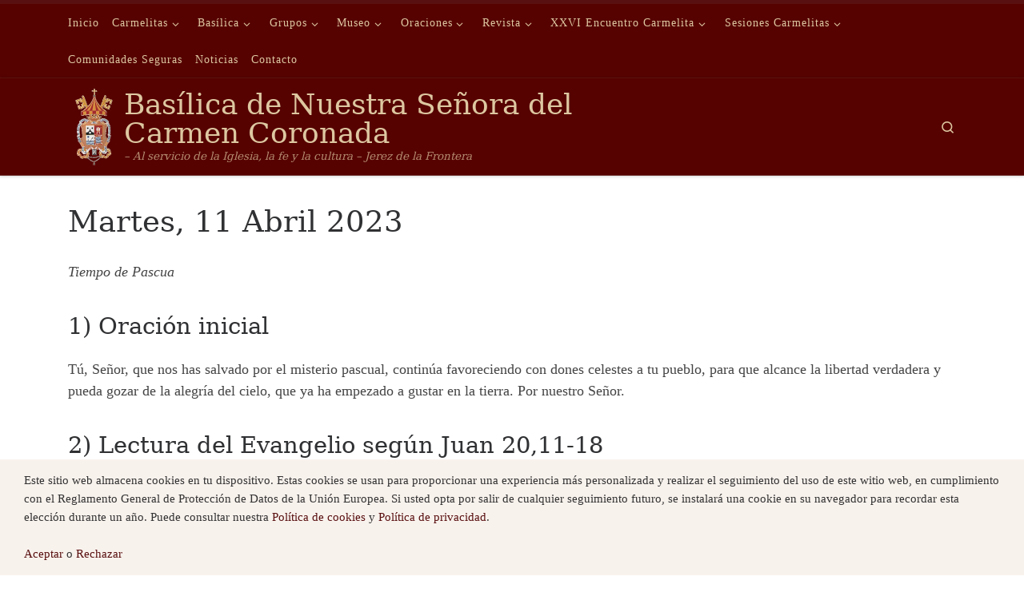

--- FILE ---
content_type: text/html; charset=UTF-8
request_url: https://basilicadelcarmen.com/martes-11-abril-2023/
body_size: 16522
content:
<!DOCTYPE html>
<!--[if IE 7]>
<html class="ie ie7" lang="es">
<![endif]-->
<!--[if IE 8]>
<html class="ie ie8" lang="es">
<![endif]-->
<!--[if !(IE 7) | !(IE 8)  ]><!-->
<html lang="es" class="no-js">
<!--<![endif]-->
<head>
<meta charset="UTF-8" />
<meta http-equiv="X-UA-Compatible" content="IE=EDGE" />
<meta name="viewport" content="width=device-width, initial-scale=1.0" />
<link rel="profile"  href="https://gmpg.org/xfn/11" />
<link rel="pingback" href="https://basilicadelcarmen.com/xmlrpc.php" />
<script>(function(html){html.className = html.className.replace(/\bno-js\b/,'js')})(document.documentElement);</script>
<title>Martes, 11 Abril 2023 &#8211; Basílica de Nuestra Señora del Carmen Coronada</title>
<meta name='robots' content='max-image-preview:large' />
<link rel="alternate" type="application/rss+xml" title="Basílica de Nuestra Señora del Carmen Coronada &raquo; Feed" href="https://basilicadelcarmen.com/feed/" />
<link rel="alternate" type="application/rss+xml" title="Basílica de Nuestra Señora del Carmen Coronada &raquo; Feed de los comentarios" href="https://basilicadelcarmen.com/comments/feed/" />
<link rel="alternate" title="oEmbed (JSON)" type="application/json+oembed" href="https://basilicadelcarmen.com/wp-json/oembed/1.0/embed?url=https%3A%2F%2Fbasilicadelcarmen.com%2Fmartes-11-abril-2023%2F" />
<link rel="alternate" title="oEmbed (XML)" type="text/xml+oembed" href="https://basilicadelcarmen.com/wp-json/oembed/1.0/embed?url=https%3A%2F%2Fbasilicadelcarmen.com%2Fmartes-11-abril-2023%2F&#038;format=xml" />
<style id='wp-img-auto-sizes-contain-inline-css'>
img:is([sizes=auto i],[sizes^="auto," i]){contain-intrinsic-size:3000px 1500px}
/*# sourceURL=wp-img-auto-sizes-contain-inline-css */
</style>
<style id='wp-emoji-styles-inline-css'>
img.wp-smiley, img.emoji {
display: inline !important;
border: none !important;
box-shadow: none !important;
height: 1em !important;
width: 1em !important;
margin: 0 0.07em !important;
vertical-align: -0.1em !important;
background: none !important;
padding: 0 !important;
}
/*# sourceURL=wp-emoji-styles-inline-css */
</style>
<style id='wp-block-library-inline-css'>
:root{--wp-block-synced-color:#7a00df;--wp-block-synced-color--rgb:122,0,223;--wp-bound-block-color:var(--wp-block-synced-color);--wp-editor-canvas-background:#ddd;--wp-admin-theme-color:#007cba;--wp-admin-theme-color--rgb:0,124,186;--wp-admin-theme-color-darker-10:#006ba1;--wp-admin-theme-color-darker-10--rgb:0,107,160.5;--wp-admin-theme-color-darker-20:#005a87;--wp-admin-theme-color-darker-20--rgb:0,90,135;--wp-admin-border-width-focus:2px}@media (min-resolution:192dpi){:root{--wp-admin-border-width-focus:1.5px}}.wp-element-button{cursor:pointer}:root .has-very-light-gray-background-color{background-color:#eee}:root .has-very-dark-gray-background-color{background-color:#313131}:root .has-very-light-gray-color{color:#eee}:root .has-very-dark-gray-color{color:#313131}:root .has-vivid-green-cyan-to-vivid-cyan-blue-gradient-background{background:linear-gradient(135deg,#00d084,#0693e3)}:root .has-purple-crush-gradient-background{background:linear-gradient(135deg,#34e2e4,#4721fb 50%,#ab1dfe)}:root .has-hazy-dawn-gradient-background{background:linear-gradient(135deg,#faaca8,#dad0ec)}:root .has-subdued-olive-gradient-background{background:linear-gradient(135deg,#fafae1,#67a671)}:root .has-atomic-cream-gradient-background{background:linear-gradient(135deg,#fdd79a,#004a59)}:root .has-nightshade-gradient-background{background:linear-gradient(135deg,#330968,#31cdcf)}:root .has-midnight-gradient-background{background:linear-gradient(135deg,#020381,#2874fc)}:root{--wp--preset--font-size--normal:16px;--wp--preset--font-size--huge:42px}.has-regular-font-size{font-size:1em}.has-larger-font-size{font-size:2.625em}.has-normal-font-size{font-size:var(--wp--preset--font-size--normal)}.has-huge-font-size{font-size:var(--wp--preset--font-size--huge)}.has-text-align-center{text-align:center}.has-text-align-left{text-align:left}.has-text-align-right{text-align:right}.has-fit-text{white-space:nowrap!important}#end-resizable-editor-section{display:none}.aligncenter{clear:both}.items-justified-left{justify-content:flex-start}.items-justified-center{justify-content:center}.items-justified-right{justify-content:flex-end}.items-justified-space-between{justify-content:space-between}.screen-reader-text{border:0;clip-path:inset(50%);height:1px;margin:-1px;overflow:hidden;padding:0;position:absolute;width:1px;word-wrap:normal!important}.screen-reader-text:focus{background-color:#ddd;clip-path:none;color:#444;display:block;font-size:1em;height:auto;left:5px;line-height:normal;padding:15px 23px 14px;text-decoration:none;top:5px;width:auto;z-index:100000}html :where(.has-border-color){border-style:solid}html :where([style*=border-top-color]){border-top-style:solid}html :where([style*=border-right-color]){border-right-style:solid}html :where([style*=border-bottom-color]){border-bottom-style:solid}html :where([style*=border-left-color]){border-left-style:solid}html :where([style*=border-width]){border-style:solid}html :where([style*=border-top-width]){border-top-style:solid}html :where([style*=border-right-width]){border-right-style:solid}html :where([style*=border-bottom-width]){border-bottom-style:solid}html :where([style*=border-left-width]){border-left-style:solid}html :where(img[class*=wp-image-]){height:auto;max-width:100%}:where(figure){margin:0 0 1em}html :where(.is-position-sticky){--wp-admin--admin-bar--position-offset:var(--wp-admin--admin-bar--height,0px)}@media screen and (max-width:600px){html :where(.is-position-sticky){--wp-admin--admin-bar--position-offset:0px}}
/*# sourceURL=wp-block-library-inline-css */
</style><style id='global-styles-inline-css'>
:root{--wp--preset--aspect-ratio--square: 1;--wp--preset--aspect-ratio--4-3: 4/3;--wp--preset--aspect-ratio--3-4: 3/4;--wp--preset--aspect-ratio--3-2: 3/2;--wp--preset--aspect-ratio--2-3: 2/3;--wp--preset--aspect-ratio--16-9: 16/9;--wp--preset--aspect-ratio--9-16: 9/16;--wp--preset--color--black: #000000;--wp--preset--color--cyan-bluish-gray: #abb8c3;--wp--preset--color--white: #ffffff;--wp--preset--color--pale-pink: #f78da7;--wp--preset--color--vivid-red: #cf2e2e;--wp--preset--color--luminous-vivid-orange: #ff6900;--wp--preset--color--luminous-vivid-amber: #fcb900;--wp--preset--color--light-green-cyan: #7bdcb5;--wp--preset--color--vivid-green-cyan: #00d084;--wp--preset--color--pale-cyan-blue: #8ed1fc;--wp--preset--color--vivid-cyan-blue: #0693e3;--wp--preset--color--vivid-purple: #9b51e0;--wp--preset--gradient--vivid-cyan-blue-to-vivid-purple: linear-gradient(135deg,rgb(6,147,227) 0%,rgb(155,81,224) 100%);--wp--preset--gradient--light-green-cyan-to-vivid-green-cyan: linear-gradient(135deg,rgb(122,220,180) 0%,rgb(0,208,130) 100%);--wp--preset--gradient--luminous-vivid-amber-to-luminous-vivid-orange: linear-gradient(135deg,rgb(252,185,0) 0%,rgb(255,105,0) 100%);--wp--preset--gradient--luminous-vivid-orange-to-vivid-red: linear-gradient(135deg,rgb(255,105,0) 0%,rgb(207,46,46) 100%);--wp--preset--gradient--very-light-gray-to-cyan-bluish-gray: linear-gradient(135deg,rgb(238,238,238) 0%,rgb(169,184,195) 100%);--wp--preset--gradient--cool-to-warm-spectrum: linear-gradient(135deg,rgb(74,234,220) 0%,rgb(151,120,209) 20%,rgb(207,42,186) 40%,rgb(238,44,130) 60%,rgb(251,105,98) 80%,rgb(254,248,76) 100%);--wp--preset--gradient--blush-light-purple: linear-gradient(135deg,rgb(255,206,236) 0%,rgb(152,150,240) 100%);--wp--preset--gradient--blush-bordeaux: linear-gradient(135deg,rgb(254,205,165) 0%,rgb(254,45,45) 50%,rgb(107,0,62) 100%);--wp--preset--gradient--luminous-dusk: linear-gradient(135deg,rgb(255,203,112) 0%,rgb(199,81,192) 50%,rgb(65,88,208) 100%);--wp--preset--gradient--pale-ocean: linear-gradient(135deg,rgb(255,245,203) 0%,rgb(182,227,212) 50%,rgb(51,167,181) 100%);--wp--preset--gradient--electric-grass: linear-gradient(135deg,rgb(202,248,128) 0%,rgb(113,206,126) 100%);--wp--preset--gradient--midnight: linear-gradient(135deg,rgb(2,3,129) 0%,rgb(40,116,252) 100%);--wp--preset--font-size--small: 13px;--wp--preset--font-size--medium: 20px;--wp--preset--font-size--large: 36px;--wp--preset--font-size--x-large: 42px;--wp--preset--spacing--20: 0.44rem;--wp--preset--spacing--30: 0.67rem;--wp--preset--spacing--40: 1rem;--wp--preset--spacing--50: 1.5rem;--wp--preset--spacing--60: 2.25rem;--wp--preset--spacing--70: 3.38rem;--wp--preset--spacing--80: 5.06rem;--wp--preset--shadow--natural: 6px 6px 9px rgba(0, 0, 0, 0.2);--wp--preset--shadow--deep: 12px 12px 50px rgba(0, 0, 0, 0.4);--wp--preset--shadow--sharp: 6px 6px 0px rgba(0, 0, 0, 0.2);--wp--preset--shadow--outlined: 6px 6px 0px -3px rgb(255, 255, 255), 6px 6px rgb(0, 0, 0);--wp--preset--shadow--crisp: 6px 6px 0px rgb(0, 0, 0);}:where(.is-layout-flex){gap: 0.5em;}:where(.is-layout-grid){gap: 0.5em;}body .is-layout-flex{display: flex;}.is-layout-flex{flex-wrap: wrap;align-items: center;}.is-layout-flex > :is(*, div){margin: 0;}body .is-layout-grid{display: grid;}.is-layout-grid > :is(*, div){margin: 0;}:where(.wp-block-columns.is-layout-flex){gap: 2em;}:where(.wp-block-columns.is-layout-grid){gap: 2em;}:where(.wp-block-post-template.is-layout-flex){gap: 1.25em;}:where(.wp-block-post-template.is-layout-grid){gap: 1.25em;}.has-black-color{color: var(--wp--preset--color--black) !important;}.has-cyan-bluish-gray-color{color: var(--wp--preset--color--cyan-bluish-gray) !important;}.has-white-color{color: var(--wp--preset--color--white) !important;}.has-pale-pink-color{color: var(--wp--preset--color--pale-pink) !important;}.has-vivid-red-color{color: var(--wp--preset--color--vivid-red) !important;}.has-luminous-vivid-orange-color{color: var(--wp--preset--color--luminous-vivid-orange) !important;}.has-luminous-vivid-amber-color{color: var(--wp--preset--color--luminous-vivid-amber) !important;}.has-light-green-cyan-color{color: var(--wp--preset--color--light-green-cyan) !important;}.has-vivid-green-cyan-color{color: var(--wp--preset--color--vivid-green-cyan) !important;}.has-pale-cyan-blue-color{color: var(--wp--preset--color--pale-cyan-blue) !important;}.has-vivid-cyan-blue-color{color: var(--wp--preset--color--vivid-cyan-blue) !important;}.has-vivid-purple-color{color: var(--wp--preset--color--vivid-purple) !important;}.has-black-background-color{background-color: var(--wp--preset--color--black) !important;}.has-cyan-bluish-gray-background-color{background-color: var(--wp--preset--color--cyan-bluish-gray) !important;}.has-white-background-color{background-color: var(--wp--preset--color--white) !important;}.has-pale-pink-background-color{background-color: var(--wp--preset--color--pale-pink) !important;}.has-vivid-red-background-color{background-color: var(--wp--preset--color--vivid-red) !important;}.has-luminous-vivid-orange-background-color{background-color: var(--wp--preset--color--luminous-vivid-orange) !important;}.has-luminous-vivid-amber-background-color{background-color: var(--wp--preset--color--luminous-vivid-amber) !important;}.has-light-green-cyan-background-color{background-color: var(--wp--preset--color--light-green-cyan) !important;}.has-vivid-green-cyan-background-color{background-color: var(--wp--preset--color--vivid-green-cyan) !important;}.has-pale-cyan-blue-background-color{background-color: var(--wp--preset--color--pale-cyan-blue) !important;}.has-vivid-cyan-blue-background-color{background-color: var(--wp--preset--color--vivid-cyan-blue) !important;}.has-vivid-purple-background-color{background-color: var(--wp--preset--color--vivid-purple) !important;}.has-black-border-color{border-color: var(--wp--preset--color--black) !important;}.has-cyan-bluish-gray-border-color{border-color: var(--wp--preset--color--cyan-bluish-gray) !important;}.has-white-border-color{border-color: var(--wp--preset--color--white) !important;}.has-pale-pink-border-color{border-color: var(--wp--preset--color--pale-pink) !important;}.has-vivid-red-border-color{border-color: var(--wp--preset--color--vivid-red) !important;}.has-luminous-vivid-orange-border-color{border-color: var(--wp--preset--color--luminous-vivid-orange) !important;}.has-luminous-vivid-amber-border-color{border-color: var(--wp--preset--color--luminous-vivid-amber) !important;}.has-light-green-cyan-border-color{border-color: var(--wp--preset--color--light-green-cyan) !important;}.has-vivid-green-cyan-border-color{border-color: var(--wp--preset--color--vivid-green-cyan) !important;}.has-pale-cyan-blue-border-color{border-color: var(--wp--preset--color--pale-cyan-blue) !important;}.has-vivid-cyan-blue-border-color{border-color: var(--wp--preset--color--vivid-cyan-blue) !important;}.has-vivid-purple-border-color{border-color: var(--wp--preset--color--vivid-purple) !important;}.has-vivid-cyan-blue-to-vivid-purple-gradient-background{background: var(--wp--preset--gradient--vivid-cyan-blue-to-vivid-purple) !important;}.has-light-green-cyan-to-vivid-green-cyan-gradient-background{background: var(--wp--preset--gradient--light-green-cyan-to-vivid-green-cyan) !important;}.has-luminous-vivid-amber-to-luminous-vivid-orange-gradient-background{background: var(--wp--preset--gradient--luminous-vivid-amber-to-luminous-vivid-orange) !important;}.has-luminous-vivid-orange-to-vivid-red-gradient-background{background: var(--wp--preset--gradient--luminous-vivid-orange-to-vivid-red) !important;}.has-very-light-gray-to-cyan-bluish-gray-gradient-background{background: var(--wp--preset--gradient--very-light-gray-to-cyan-bluish-gray) !important;}.has-cool-to-warm-spectrum-gradient-background{background: var(--wp--preset--gradient--cool-to-warm-spectrum) !important;}.has-blush-light-purple-gradient-background{background: var(--wp--preset--gradient--blush-light-purple) !important;}.has-blush-bordeaux-gradient-background{background: var(--wp--preset--gradient--blush-bordeaux) !important;}.has-luminous-dusk-gradient-background{background: var(--wp--preset--gradient--luminous-dusk) !important;}.has-pale-ocean-gradient-background{background: var(--wp--preset--gradient--pale-ocean) !important;}.has-electric-grass-gradient-background{background: var(--wp--preset--gradient--electric-grass) !important;}.has-midnight-gradient-background{background: var(--wp--preset--gradient--midnight) !important;}.has-small-font-size{font-size: var(--wp--preset--font-size--small) !important;}.has-medium-font-size{font-size: var(--wp--preset--font-size--medium) !important;}.has-large-font-size{font-size: var(--wp--preset--font-size--large) !important;}.has-x-large-font-size{font-size: var(--wp--preset--font-size--x-large) !important;}
/*# sourceURL=global-styles-inline-css */
</style>
<style id='classic-theme-styles-inline-css'>
/*! This file is auto-generated */
.wp-block-button__link{color:#fff;background-color:#32373c;border-radius:9999px;box-shadow:none;text-decoration:none;padding:calc(.667em + 2px) calc(1.333em + 2px);font-size:1.125em}.wp-block-file__button{background:#32373c;color:#fff;text-decoration:none}
/*# sourceURL=/wp-includes/css/classic-themes.min.css */
</style>
<link rel='stylesheet' id='customizr-main-css' href='https://basilicadelcarmen.com/wp-content/themes/customizr/assets/front/css/style.min.css?ver=4.4.24' media='all' />
<style id='customizr-main-inline-css'>
::-moz-selection{background-color:#591010}::selection{background-color:#591010}a,.btn-skin:active,.btn-skin:focus,.btn-skin:hover,.btn-skin.inverted,.grid-container__classic .post-type__icon,.post-type__icon:hover .icn-format,.grid-container__classic .post-type__icon:hover .icn-format,[class*='grid-container__'] .entry-title a.czr-title:hover,input[type=checkbox]:checked::before{color:#591010}.czr-css-loader > div ,.btn-skin,.btn-skin:active,.btn-skin:focus,.btn-skin:hover,.btn-skin-h-dark,.btn-skin-h-dark.inverted:active,.btn-skin-h-dark.inverted:focus,.btn-skin-h-dark.inverted:hover{border-color:#591010}.tc-header.border-top{border-top-color:#591010}[class*='grid-container__'] .entry-title a:hover::after,.grid-container__classic .post-type__icon,.btn-skin,.btn-skin.inverted:active,.btn-skin.inverted:focus,.btn-skin.inverted:hover,.btn-skin-h-dark,.btn-skin-h-dark.inverted:active,.btn-skin-h-dark.inverted:focus,.btn-skin-h-dark.inverted:hover,.sidebar .widget-title::after,input[type=radio]:checked::before{background-color:#591010}.btn-skin-light:active,.btn-skin-light:focus,.btn-skin-light:hover,.btn-skin-light.inverted{color:#9a1c1c}input:not([type='submit']):not([type='button']):not([type='number']):not([type='checkbox']):not([type='radio']):focus,textarea:focus,.btn-skin-light,.btn-skin-light.inverted,.btn-skin-light:active,.btn-skin-light:focus,.btn-skin-light:hover,.btn-skin-light.inverted:active,.btn-skin-light.inverted:focus,.btn-skin-light.inverted:hover{border-color:#9a1c1c}.btn-skin-light,.btn-skin-light.inverted:active,.btn-skin-light.inverted:focus,.btn-skin-light.inverted:hover{background-color:#9a1c1c}.btn-skin-lightest:active,.btn-skin-lightest:focus,.btn-skin-lightest:hover,.btn-skin-lightest.inverted{color:#af2020}.btn-skin-lightest,.btn-skin-lightest.inverted,.btn-skin-lightest:active,.btn-skin-lightest:focus,.btn-skin-lightest:hover,.btn-skin-lightest.inverted:active,.btn-skin-lightest.inverted:focus,.btn-skin-lightest.inverted:hover{border-color:#af2020}.btn-skin-lightest,.btn-skin-lightest.inverted:active,.btn-skin-lightest.inverted:focus,.btn-skin-lightest.inverted:hover{background-color:#af2020}.pagination,a:hover,a:focus,a:active,.btn-skin-dark:active,.btn-skin-dark:focus,.btn-skin-dark:hover,.btn-skin-dark.inverted,.btn-skin-dark-oh:active,.btn-skin-dark-oh:focus,.btn-skin-dark-oh:hover,.post-info a:not(.btn):hover,.grid-container__classic .post-type__icon .icn-format,[class*='grid-container__'] .hover .entry-title a,.widget-area a:not(.btn):hover,a.czr-format-link:hover,.format-link.hover a.czr-format-link,button[type=submit]:hover,button[type=submit]:active,button[type=submit]:focus,input[type=submit]:hover,input[type=submit]:active,input[type=submit]:focus,.tabs .nav-link:hover,.tabs .nav-link.active,.tabs .nav-link.active:hover,.tabs .nav-link.active:focus{color:#250707}.grid-container__classic.tc-grid-border .grid__item,.btn-skin-dark,.btn-skin-dark.inverted,button[type=submit],input[type=submit],.btn-skin-dark:active,.btn-skin-dark:focus,.btn-skin-dark:hover,.btn-skin-dark.inverted:active,.btn-skin-dark.inverted:focus,.btn-skin-dark.inverted:hover,.btn-skin-h-dark:active,.btn-skin-h-dark:focus,.btn-skin-h-dark:hover,.btn-skin-h-dark.inverted,.btn-skin-h-dark.inverted,.btn-skin-h-dark.inverted,.btn-skin-dark-oh:active,.btn-skin-dark-oh:focus,.btn-skin-dark-oh:hover,.btn-skin-dark-oh.inverted:active,.btn-skin-dark-oh.inverted:focus,.btn-skin-dark-oh.inverted:hover,button[type=submit]:hover,button[type=submit]:active,button[type=submit]:focus,input[type=submit]:hover,input[type=submit]:active,input[type=submit]:focus{border-color:#250707}.btn-skin-dark,.btn-skin-dark.inverted:active,.btn-skin-dark.inverted:focus,.btn-skin-dark.inverted:hover,.btn-skin-h-dark:active,.btn-skin-h-dark:focus,.btn-skin-h-dark:hover,.btn-skin-h-dark.inverted,.btn-skin-h-dark.inverted,.btn-skin-h-dark.inverted,.btn-skin-dark-oh.inverted:active,.btn-skin-dark-oh.inverted:focus,.btn-skin-dark-oh.inverted:hover,.grid-container__classic .post-type__icon:hover,button[type=submit],input[type=submit],.czr-link-hover-underline .widgets-list-layout-links a:not(.btn)::before,.czr-link-hover-underline .widget_archive a:not(.btn)::before,.czr-link-hover-underline .widget_nav_menu a:not(.btn)::before,.czr-link-hover-underline .widget_rss ul a:not(.btn)::before,.czr-link-hover-underline .widget_recent_entries a:not(.btn)::before,.czr-link-hover-underline .widget_categories a:not(.btn)::before,.czr-link-hover-underline .widget_meta a:not(.btn)::before,.czr-link-hover-underline .widget_recent_comments a:not(.btn)::before,.czr-link-hover-underline .widget_pages a:not(.btn)::before,.czr-link-hover-underline .widget_calendar a:not(.btn)::before,[class*='grid-container__'] .hover .entry-title a::after,a.czr-format-link::before,.comment-author a::before,.comment-link::before,.tabs .nav-link.active::before{background-color:#250707}.btn-skin-dark-shaded:active,.btn-skin-dark-shaded:focus,.btn-skin-dark-shaded:hover,.btn-skin-dark-shaded.inverted{background-color:rgba(37,7,7,0.2)}.btn-skin-dark-shaded,.btn-skin-dark-shaded.inverted:active,.btn-skin-dark-shaded.inverted:focus,.btn-skin-dark-shaded.inverted:hover{background-color:rgba(37,7,7,0.8)}.tc-header,#tc-sn .tc-sn-inner,.czr-overlay,.add-menu-button,.tc-header .socials a,.tc-header .socials a:focus,.tc-header .socials a:active,.nav__utils,.nav__utils a,.nav__utils a:focus,.nav__utils a:active,.header-contact__info a,.header-contact__info a:focus,.header-contact__info a:active,.czr-overlay a:hover,.dropdown-menu,.tc-header .navbar-brand-sitename,[class*=nav__menu] .nav__link,[class*=nav__menu] .nav__link-wrapper .caret__dropdown-toggler,[class*=nav__menu] .dropdown-menu .nav__link,[class*=nav__menu] .dropdown-item .nav__link:hover,.tc-header form.czr-form label,.czr-overlay form.czr-form label,.tc-header .czr-form input:not([type='submit']):not([type='button']):not([type='number']):not([type='checkbox']):not([type='radio']),.tc-header .czr-form textarea,.tc-header .czr-form .form-control,.czr-overlay .czr-form input:not([type='submit']):not([type='button']):not([type='number']):not([type='checkbox']):not([type='radio']),.czr-overlay .czr-form textarea,.czr-overlay .czr-form .form-control,.tc-header h1,.tc-header h2,.tc-header h3,.tc-header h4,.tc-header h5,.tc-header h6{color:#ddc7a1}.tc-header .czr-form input:not([type='submit']):not([type='button']):not([type='number']):not([type='checkbox']):not([type='radio']),.tc-header .czr-form textarea,.tc-header .czr-form .form-control,.czr-overlay .czr-form input:not([type='submit']):not([type='button']):not([type='number']):not([type='checkbox']):not([type='radio']),.czr-overlay .czr-form textarea,.czr-overlay .czr-form .form-control{border-color:#ddc7a1}.ham__toggler-span-wrapper .line,[class*=nav__menu] .nav__title::before{background-color:#ddc7a1}.header-tagline,[class*=nav__menu] .nav__link:hover,[class*=nav__menu] .nav__link-wrapper .caret__dropdown-toggler:hover,[class*=nav__menu] .show:not(.dropdown-item) > .nav__link,[class*=nav__menu] .show:not(.dropdown-item) > .nav__link-wrapper .nav__link,.czr-highlight-contextual-menu-items [class*=nav__menu] li:not(.dropdown-item).current-active > .nav__link,.czr-highlight-contextual-menu-items [class*=nav__menu] li:not(.dropdown-item).current-active > .nav__link-wrapper .nav__link,.czr-highlight-contextual-menu-items [class*=nav__menu] .current-menu-item > .nav__link,.czr-highlight-contextual-menu-items [class*=nav__menu] .current-menu-item > .nav__link-wrapper .nav__link,[class*=nav__menu] .dropdown-item .nav__link,.czr-overlay a,.tc-header .socials a:hover,.nav__utils a:hover,.czr-highlight-contextual-menu-items .nav__utils a.current-active,.header-contact__info a:hover,.tc-header .czr-form .form-group.in-focus label,.czr-overlay .czr-form .form-group.in-focus label{color:rgba(221,199,161,0.7)}.nav__utils .ham-toggler-menu.czr-collapsed:hover .line{background-color:rgba(221,199,161,0.7)}.topbar-navbar__wrapper,.dropdown-item:not(:last-of-type){border-color:rgba(221,199,161,0.09)}.tc-header{border-bottom-color:rgba(221,199,161,0.09)}#tc-sn{outline-color:rgba(221,199,161,0.09)}.mobile-nav__container,.header-search__container,.mobile-nav__nav,.vertical-nav > li:not(:last-of-type){border-color:rgba(221,199,161,0.075)}.tc-header,#tc-sn .tc-sn-inner,.dropdown-menu,.dropdown-item:active,.dropdown-item:focus,.dropdown-item:hover{background-color:#560200}.sticky-transparent.is-sticky .mobile-sticky,.sticky-transparent.is-sticky .desktop-sticky,.sticky-transparent.is-sticky .mobile-nav__nav,.header-transparent:not(.is-sticky) .mobile-nav__nav,.header-transparent:not(.is-sticky) .dropdown-menu{background-color:rgba(86,2,0,0.9)}.czr-overlay{background-color:rgba(86,2,0,0.98)}.dropdown-item:before,.vertical-nav .caret__dropdown-toggler{background-color:rgba(169,253,255,0.045)}.navbar-brand,.header-tagline,h1,h2,h3,.tc-dropcap { font-family : 'Georgia','Georgia','serif'; }
body { font-family : 'Verdana','Geneva','sans-serif'; }
.tc-header.border-top { border-top-width: 5px; border-top-style: solid }
#czr-push-footer { display: none; visibility: hidden; }
.czr-sticky-footer #czr-push-footer.sticky-footer-enabled { display: block; }
/*# sourceURL=customizr-main-inline-css */
</style>
<script id="nb-jquery" src="https://basilicadelcarmen.com/wp-includes/js/jquery/jquery.min.js?ver=3.7.1" id="jquery-core-js"></script>
<script src="https://basilicadelcarmen.com/wp-includes/js/jquery/jquery-migrate.min.js?ver=3.4.1" id="jquery-migrate-js"></script>
<script src="https://basilicadelcarmen.com/wp-content/themes/customizr/assets/front/js/libs/modernizr.min.js?ver=4.4.24" id="modernizr-js"></script>
<script src="https://basilicadelcarmen.com/wp-includes/js/underscore.min.js?ver=1.13.7" id="underscore-js"></script>
<script id="tc-scripts-js-extra">
var CZRParams = {"assetsPath":"https://basilicadelcarmen.com/wp-content/themes/customizr/assets/front/","mainScriptUrl":"https://basilicadelcarmen.com/wp-content/themes/customizr/assets/front/js/tc-scripts.min.js?4.4.24","deferFontAwesome":"1","fontAwesomeUrl":"https://basilicadelcarmen.com/wp-content/themes/customizr/assets/shared/fonts/fa/css/fontawesome-all.min.css?4.4.24","_disabled":[],"centerSliderImg":"1","isLightBoxEnabled":"1","SmoothScroll":{"Enabled":true,"Options":{"touchpadSupport":false}},"isAnchorScrollEnabled":"","anchorSmoothScrollExclude":{"simple":["[class*=edd]",".carousel-control","[data-toggle=\"modal\"]","[data-toggle=\"dropdown\"]","[data-toggle=\"czr-dropdown\"]","[data-toggle=\"tooltip\"]","[data-toggle=\"popover\"]","[data-toggle=\"collapse\"]","[data-toggle=\"czr-collapse\"]","[data-toggle=\"tab\"]","[data-toggle=\"pill\"]","[data-toggle=\"czr-pill\"]","[class*=upme]","[class*=um-]"],"deep":{"classes":[],"ids":[]}},"timerOnScrollAllBrowsers":"1","centerAllImg":"1","HasComments":"","LoadModernizr":"1","stickyHeader":"","extLinksStyle":"","extLinksTargetExt":"","extLinksSkipSelectors":{"classes":["btn","button"],"ids":[]},"dropcapEnabled":"","dropcapWhere":{"post":"","page":""},"dropcapMinWords":"","dropcapSkipSelectors":{"tags":["IMG","IFRAME","H1","H2","H3","H4","H5","H6","BLOCKQUOTE","UL","OL"],"classes":["btn"],"id":[]},"imgSmartLoadEnabled":"","imgSmartLoadOpts":{"parentSelectors":["[class*=grid-container], .article-container",".__before_main_wrapper",".widget-front",".post-related-articles",".tc-singular-thumbnail-wrapper",".sek-module-inner"],"opts":{"excludeImg":[".tc-holder-img"]}},"imgSmartLoadsForSliders":"1","pluginCompats":[],"isWPMobile":"","menuStickyUserSettings":{"desktop":"stick_up","mobile":"stick_up"},"adminAjaxUrl":"https://basilicadelcarmen.com/wp-admin/admin-ajax.php","ajaxUrl":"https://basilicadelcarmen.com/?czrajax=1","frontNonce":{"id":"CZRFrontNonce","handle":"1fd558b063"},"isDevMode":"","isModernStyle":"1","i18n":{"Permanently dismiss":"Descartar permanentemente"},"frontNotifications":{"welcome":{"enabled":false,"content":"","dismissAction":"dismiss_welcome_note_front"}},"preloadGfonts":"1","googleFonts":null,"version":"4.4.24"};
//# sourceURL=tc-scripts-js-extra
</script>
<script src="https://basilicadelcarmen.com/wp-content/themes/customizr/assets/front/js/tc-scripts.min.js?ver=4.4.24" id="tc-scripts-js" defer></script>
<link rel="https://api.w.org/" href="https://basilicadelcarmen.com/wp-json/" /><link rel="alternate" title="JSON" type="application/json" href="https://basilicadelcarmen.com/wp-json/wp/v2/pages/10484" /><link rel="EditURI" type="application/rsd+xml" title="RSD" href="https://basilicadelcarmen.com/xmlrpc.php?rsd" />
<meta name="generator" content="WordPress 6.9" />
<link rel="canonical" href="https://basilicadelcarmen.com/martes-11-abril-2023/" />
<link rel='shortlink' href='https://basilicadelcarmen.com/?p=10484' />
<link rel="preload" as="font" type="font/woff2" href="https://basilicadelcarmen.com/wp-content/themes/customizr/assets/shared/fonts/customizr/customizr.woff2?128396981" crossorigin="anonymous"/>
<link rel="icon" href="https://basilicadelcarmen.com/contenido/cropped-cropped-basilica-sola3_transp-32x32.png" sizes="32x32" />
<link rel="icon" href="https://basilicadelcarmen.com/contenido/cropped-cropped-basilica-sola3_transp-192x192.png" sizes="192x192" />
<link rel="apple-touch-icon" href="https://basilicadelcarmen.com/contenido/cropped-cropped-basilica-sola3_transp-180x180.png" />
<meta name="msapplication-TileImage" content="https://basilicadelcarmen.com/contenido/cropped-cropped-basilica-sola3_transp-270x270.png" />
</head>
<body class="nb-3-3-8 nimble-no-local-data-skp__post_page_10484 nimble-no-group-site-tmpl-skp__all_page wp-singular page-template-default page page-id-10484 wp-custom-logo wp-embed-responsive wp-theme-customizr sek-hide-rc-badge czr-link-hover-underline header-skin-custom footer-skin-dark czr-no-sidebar tc-center-images czr-full-layout customizr-4-4-24 czr-sticky-footer">
<a class="screen-reader-text skip-link" href="#content">Saltar al contenido</a>
<div id="tc-page-wrap" class="">
<header class="tpnav-header__header tc-header sl-logo_left sticky-brand-shrink-on sticky-transparent border-top czr-submenu-fade czr-submenu-move" >
<div class="topbar-navbar__wrapper d-none d-lg-block" >
<div class="container">
<div class="row flex-row flex-lg-nowrap justify-content-start justify-content-lg-end align-items-center topbar-navbar__row">
<div class="topbar-nav__container col col-auto d-none d-lg-flex">
<nav id="topbar-nav" class="topbar-nav__nav">
<div class="nav__menu-wrapper topbar-nav__menu-wrapper czr-open-on-hover" >
<ul id="topbar-menu" class="topbar-nav__menu regular-nav nav__menu nav"><li id="menu-item-6160" class="menu-item menu-item-type-custom menu-item-object-custom menu-item-home menu-item-6160"><a href="https://basilicadelcarmen.com" class="nav__link"><span class="nav__title">Inicio</span></a></li>
<li id="menu-item-6220" class="menu-item menu-item-type-custom menu-item-object-custom menu-item-has-children czr-dropdown menu-item-6220"><a data-toggle="czr-dropdown" aria-haspopup="true" aria-expanded="false" href="#" class="nav__link"><span class="nav__title">Carmelitas</span><span class="caret__dropdown-toggler"><i class="icn-down-small"></i></span></a>
<ul class="dropdown-menu czr-dropdown-menu">
<li id="menu-item-6215" class="menu-item menu-item-type-post_type menu-item-object-page dropdown-item menu-item-6215"><a href="https://basilicadelcarmen.com/carmelitas/origenes/" class="nav__link"><span class="nav__title">Orígenes</span></a></li>
<li id="menu-item-6216" class="menu-item menu-item-type-post_type menu-item-object-page dropdown-item menu-item-6216"><a href="https://basilicadelcarmen.com/carmelitas/provincia-betica/" class="nav__link"><span class="nav__title">Provincia Bética</span></a></li>
<li id="menu-item-6217" class="menu-item menu-item-type-post_type menu-item-object-page dropdown-item menu-item-6217"><a href="https://basilicadelcarmen.com/carmelitas/el-carmelo-hoy/" class="nav__link"><span class="nav__title">El Carmelo Hoy</span></a></li>
<li id="menu-item-6230" class="menu-item menu-item-type-post_type menu-item-object-page dropdown-item menu-item-6230"><a href="https://basilicadelcarmen.com/carmelitas/espiritualidad/" class="nav__link"><span class="nav__title">Espiritualidad</span></a></li>
<li id="menu-item-6229" class="menu-item menu-item-type-post_type menu-item-object-page dropdown-item menu-item-6229"><a href="https://basilicadelcarmen.com/carmelitas/quieres-ser-carmelita/" class="nav__link"><span class="nav__title">¿Quieres ser Carmelita?</span></a></li>
</ul>
</li>
<li id="menu-item-6221" class="menu-item menu-item-type-custom menu-item-object-custom menu-item-has-children czr-dropdown menu-item-6221"><a data-toggle="czr-dropdown" aria-haspopup="true" aria-expanded="false" href="#" class="nav__link"><span class="nav__title">Basílica</span><span class="caret__dropdown-toggler"><i class="icn-down-small"></i></span></a>
<ul class="dropdown-menu czr-dropdown-menu">
<li id="menu-item-6198" class="menu-item menu-item-type-post_type menu-item-object-page dropdown-item menu-item-6198"><a href="https://basilicadelcarmen.com/basilica/historia/" class="nav__link"><span class="nav__title">Historia de la Basílica</span></a></li>
<li id="menu-item-6199" class="menu-item menu-item-type-post_type menu-item-object-page dropdown-item menu-item-6199"><a href="https://basilicadelcarmen.com/basilica/misas/" class="nav__link"><span class="nav__title">Horarios</span></a></li>
<li id="menu-item-6196" class="menu-item menu-item-type-post_type menu-item-object-page dropdown-item menu-item-6196"><a href="https://basilicadelcarmen.com/basilica/bodas-2/" class="nav__link"><span class="nav__title">Bodas</span></a></li>
<li id="menu-item-6211" class="menu-item menu-item-type-post_type menu-item-object-page dropdown-item menu-item-6211"><a href="https://basilicadelcarmen.com/basilica/liturgia/" class="nav__link"><span class="nav__title">Liturgia</span></a></li>
<li id="menu-item-6236" class="menu-item menu-item-type-post_type menu-item-object-page dropdown-item menu-item-6236"><a href="https://basilicadelcarmen.com/basilica/433-anos-de-los-carmelitas-en-jerez/" class="nav__link"><span class="nav__title">433 años de los Carmelitas en Jerez</span></a></li>
<li id="menu-item-6219" class="menu-item menu-item-type-post_type menu-item-object-page dropdown-item menu-item-6219"><a href="https://basilicadelcarmen.com/basilica/coronacion-de-la-virgen/" class="nav__link"><span class="nav__title">Coronación de la Virgen</span></a></li>
<li id="menu-item-6232" class="menu-item menu-item-type-post_type menu-item-object-page dropdown-item menu-item-6232"><a href="https://basilicadelcarmen.com/basilica/personajes/" class="nav__link"><span class="nav__title">Personajes</span></a></li>
</ul>
</li>
<li id="menu-item-6222" class="menu-item menu-item-type-custom menu-item-object-custom menu-item-has-children czr-dropdown menu-item-6222"><a data-toggle="czr-dropdown" aria-haspopup="true" aria-expanded="false" href="#" class="nav__link"><span class="nav__title">Grupos</span><span class="caret__dropdown-toggler"><i class="icn-down-small"></i></span></a>
<ul class="dropdown-menu czr-dropdown-menu">
<li id="menu-item-6207" class="menu-item menu-item-type-post_type menu-item-object-page dropdown-item menu-item-6207"><a href="https://basilicadelcarmen.com/grupos/carmelo-seglar/" class="nav__link"><span class="nav__title">Carmelo Seglar</span></a></li>
<li id="menu-item-6210" class="menu-item menu-item-type-post_type menu-item-object-page dropdown-item menu-item-6210"><a href="https://basilicadelcarmen.com/grupos/coral-del-carmen/" class="nav__link"><span class="nav__title">Coral del Carmen</span></a></li>
<li id="menu-item-6208" class="menu-item menu-item-type-post_type menu-item-object-page dropdown-item menu-item-6208"><a href="https://basilicadelcarmen.com/grupos/hermandad-del-carmen/" class="nav__link"><span class="nav__title">Hermandad del Carmen</span></a></li>
<li id="menu-item-6209" class="menu-item menu-item-type-post_type menu-item-object-page dropdown-item menu-item-6209"><a href="https://basilicadelcarmen.com/grupos/hermandad-de-la-sagrada-lanzada/" class="nav__link"><span class="nav__title">Hermandad de la Sagrada Lanzada</span></a></li>
<li id="menu-item-6218" class="menu-item menu-item-type-post_type menu-item-object-page dropdown-item menu-item-6218"><a href="https://basilicadelcarmen.com/grupos/acolitos-del-carmen/" class="nav__link"><span class="nav__title">Acólitos del Carmen</span></a></li>
<li id="menu-item-6234" class="menu-item menu-item-type-post_type menu-item-object-page dropdown-item menu-item-6234"><a href="https://basilicadelcarmen.com/grupos/servidores-de-cristo-rey/" class="nav__link"><span class="nav__title">Servidores de Cristo Rey</span></a></li>
</ul>
</li>
<li id="menu-item-6224" class="menu-item menu-item-type-custom menu-item-object-custom menu-item-has-children czr-dropdown menu-item-6224"><a data-toggle="czr-dropdown" aria-haspopup="true" aria-expanded="false" href="#" class="nav__link"><span class="nav__title">Museo</span><span class="caret__dropdown-toggler"><i class="icn-down-small"></i></span></a>
<ul class="dropdown-menu czr-dropdown-menu">
<li id="menu-item-6197" class="menu-item menu-item-type-post_type menu-item-object-page dropdown-item menu-item-6197"><a href="https://basilicadelcarmen.com/museo/informacion-2/" class="nav__link"><span class="nav__title">Información y Visitas</span></a></li>
<li id="menu-item-9866" class="menu-item menu-item-type-post_type menu-item-object-page dropdown-item menu-item-9866"><a href="https://basilicadelcarmen.com/museo/visitas-guiadas/" class="nav__link"><span class="nav__title">Visitas Guiadas</span></a></li>
<li id="menu-item-6201" class="menu-item menu-item-type-post_type menu-item-object-page dropdown-item menu-item-6201"><a href="https://basilicadelcarmen.com/museo/presentacion/" class="nav__link"><span class="nav__title">Presentación</span></a></li>
<li id="menu-item-6225" class="menu-item menu-item-type-custom menu-item-object-custom menu-item-has-children czr-dropdown-submenu dropdown-item menu-item-6225"><a data-toggle="czr-dropdown" aria-haspopup="true" aria-expanded="false" href="#" class="nav__link"><span class="nav__title">Secciones</span><span class="caret__dropdown-toggler"><i class="icn-down-small"></i></span></a>
<ul class="dropdown-menu czr-dropdown-menu">
<li id="menu-item-6202" class="menu-item menu-item-type-post_type menu-item-object-page dropdown-item menu-item-6202"><a href="https://basilicadelcarmen.com/museo/salas-de-exposicion/camarin-y-protagonistas-de-la-coronacion/" class="nav__link"><span class="nav__title">Camarín y Protagonistas de la Coronación</span></a></li>
<li id="menu-item-6203" class="menu-item menu-item-type-post_type menu-item-object-page dropdown-item menu-item-6203"><a href="https://basilicadelcarmen.com/museo/salas-de-exposicion/pinturas-del-siglo-xvii/" class="nav__link"><span class="nav__title">Pinturas siglos XVII-XIX</span></a></li>
<li id="menu-item-6204" class="menu-item menu-item-type-post_type menu-item-object-page dropdown-item menu-item-6204"><a href="https://basilicadelcarmen.com/museo/salas-de-exposicion/bordados-y-ornamentos/" class="nav__link"><span class="nav__title">Bordados y Ornamentos</span></a></li>
<li id="menu-item-6226" class="menu-item menu-item-type-post_type menu-item-object-page dropdown-item menu-item-6226"><a href="https://basilicadelcarmen.com/museo/salas-de-exposicion/esculturas/" class="nav__link"><span class="nav__title">Esculturas</span></a></li>
<li id="menu-item-6205" class="menu-item menu-item-type-post_type menu-item-object-page dropdown-item menu-item-6205"><a href="https://basilicadelcarmen.com/museo/salas-de-exposicion/orfebreria/" class="nav__link"><span class="nav__title">Orfebrería</span></a></li>
<li id="menu-item-6206" class="menu-item menu-item-type-post_type menu-item-object-page dropdown-item menu-item-6206"><a href="https://basilicadelcarmen.com/museo/salas-de-exposicion/biblioteca-provincial/" class="nav__link"><span class="nav__title">Biblioteca Provincial</span></a></li>
</ul>
</li>
<li id="menu-item-6238" class="menu-item menu-item-type-post_type menu-item-object-page dropdown-item menu-item-6238"><a href="https://basilicadelcarmen.com/museo/video-del-museo/" class="nav__link"><span class="nav__title">Vídeo del Museo</span></a></li>
</ul>
</li>
<li id="menu-item-6237" class="menu-item menu-item-type-custom menu-item-object-custom menu-item-has-children czr-dropdown menu-item-6237"><a data-toggle="czr-dropdown" aria-haspopup="true" aria-expanded="false" href="#" class="nav__link"><span class="nav__title">Oraciones</span><span class="caret__dropdown-toggler"><i class="icn-down-small"></i></span></a>
<ul class="dropdown-menu czr-dropdown-menu">
<li id="menu-item-6239" class="menu-item menu-item-type-post_type menu-item-object-page dropdown-item menu-item-6239"><a href="https://basilicadelcarmen.com/lectio-divina/" class="nav__link"><span class="nav__title">Lectio Divina</span></a></li>
<li id="menu-item-8040" class="menu-item menu-item-type-post_type menu-item-object-page dropdown-item menu-item-8040"><a href="https://basilicadelcarmen.com/liturgia-de-las-horas-propio-de-la-orden-del-carmen/" class="nav__link"><span class="nav__title">Liturgia de las Horas propio de la Orden del Carmen</span></a></li>
<li id="menu-item-6450" class="menu-item menu-item-type-post_type menu-item-object-page dropdown-item menu-item-6450"><a href="https://basilicadelcarmen.com/novena-a-la-virgen-del-carmen-2/" class="nav__link"><span class="nav__title">Novena a la Virgen del Carmen</span></a></li>
<li id="menu-item-6235" class="menu-item menu-item-type-post_type menu-item-object-page dropdown-item menu-item-6235"><a href="https://basilicadelcarmen.com/consagracion-a-la-virgen-maria/" class="nav__link"><span class="nav__title">Consagración a la Virgen María</span></a></li>
<li id="menu-item-8894" class="menu-item menu-item-type-post_type menu-item-object-page dropdown-item menu-item-8894"><a href="https://basilicadelcarmen.com/la-oracion-hesicasta-2/" class="nav__link"><span class="nav__title">La Oración Hesicasta</span></a></li>
</ul>
</li>
<li id="menu-item-6223" class="menu-item menu-item-type-custom menu-item-object-custom menu-item-has-children czr-dropdown menu-item-6223"><a data-toggle="czr-dropdown" aria-haspopup="true" aria-expanded="false" href="#" class="nav__link"><span class="nav__title">Revista</span><span class="caret__dropdown-toggler"><i class="icn-down-small"></i></span></a>
<ul class="dropdown-menu czr-dropdown-menu">
<li id="menu-item-6212" class="menu-item menu-item-type-post_type menu-item-object-page dropdown-item menu-item-6212"><a href="https://basilicadelcarmen.com/revista-escapulario-del-carmen/presentacion-2/" class="nav__link"><span class="nav__title">Presentación</span></a></li>
<li id="menu-item-6213" class="menu-item menu-item-type-post_type menu-item-object-page dropdown-item menu-item-6213"><a href="https://basilicadelcarmen.com/revista-escapulario-del-carmen/revista-del-mes/" class="nav__link"><span class="nav__title">Publicaciones</span></a></li>
<li id="menu-item-6228" class="menu-item menu-item-type-post_type menu-item-object-page dropdown-item menu-item-6228"><a href="https://basilicadelcarmen.com/revista-escapulario-del-carmen/almas-ilustres/" class="nav__link"><span class="nav__title">Almas Ilustres</span></a></li>
<li id="menu-item-6214" class="menu-item menu-item-type-post_type menu-item-object-page dropdown-item menu-item-6214"><a href="https://basilicadelcarmen.com/revista-escapulario-del-carmen/suscribete/" class="nav__link"><span class="nav__title">Suscríbete</span></a></li>
</ul>
</li>
<li id="menu-item-7924" class="menu-item menu-item-type-post_type menu-item-object-page menu-item-has-children czr-dropdown menu-item-7924"><a data-toggle="czr-dropdown" aria-haspopup="true" aria-expanded="false" href="https://basilicadelcarmen.com/encuentro-familia-carmelita/" class="nav__link"><span class="nav__title">XXVI Encuentro Carmelita</span><span class="caret__dropdown-toggler"><i class="icn-down-small"></i></span></a>
<ul class="dropdown-menu czr-dropdown-menu">
<li id="menu-item-7925" class="menu-item menu-item-type-post_type menu-item-object-page dropdown-item menu-item-7925"><a href="https://basilicadelcarmen.com/encuentro-familia-carmelita/fechas-importantes-encuentro/" class="nav__link"><span class="nav__title">Fechas importantes Encuentro Familia Carmelita</span></a></li>
<li id="menu-item-7932" class="menu-item menu-item-type-post_type menu-item-object-page dropdown-item menu-item-7932"><a href="https://basilicadelcarmen.com/encuentro-familia-carmelita/programa-encuentro/" class="nav__link"><span class="nav__title">Programa Encuentro Familia Carmelita</span></a></li>
<li id="menu-item-7926" class="menu-item menu-item-type-post_type menu-item-object-page dropdown-item menu-item-7926"><a href="https://basilicadelcarmen.com/encuentro-familia-carmelita/inscripcion/" class="nav__link"><span class="nav__title">Inscripción Encuentro Familia Carmelita</span></a></li>
<li id="menu-item-8358" class="menu-item menu-item-type-post_type menu-item-object-page dropdown-item menu-item-8358"><a href="https://basilicadelcarmen.com/videos-sesiones-plenarias-xxvi-encuentro-online-familia-carmelita-region-iberica/" class="nav__link"><span class="nav__title">Vídeos Sesiones Plenarias XXVI Encuentro Online Familia Carmelita Región Ibérica</span></a></li>
</ul>
</li>
<li id="menu-item-7298" class="menu-item menu-item-type-post_type menu-item-object-page menu-item-has-children czr-dropdown menu-item-7298"><a data-toggle="czr-dropdown" aria-haspopup="true" aria-expanded="false" href="https://basilicadelcarmen.com/sesiones-carmelitas/" class="nav__link"><span class="nav__title">Sesiones Carmelitas</span><span class="caret__dropdown-toggler"><i class="icn-down-small"></i></span></a>
<ul class="dropdown-menu czr-dropdown-menu">
<li id="menu-item-7301" class="menu-item menu-item-type-post_type menu-item-object-page dropdown-item menu-item-7301"><a href="https://basilicadelcarmen.com/sesiones-carmelitas/" class="nav__link"><span class="nav__title">Información Sesiones Carmelitas</span></a></li>
<li id="menu-item-7300" class="menu-item menu-item-type-post_type menu-item-object-page dropdown-item menu-item-7300"><a href="https://basilicadelcarmen.com/sesiones-carmelitas/bases-inscripcion-sesiones-carmelitas/" class="nav__link"><span class="nav__title">Bases de Inscripción</span></a></li>
<li id="menu-item-7461" class="menu-item menu-item-type-post_type menu-item-object-page dropdown-item menu-item-7461"><a href="https://basilicadelcarmen.com/sesiones-carmelitas/ponencias-sesiones-carmelitas/" class="nav__link"><span class="nav__title">Ponencias Sesiones Carmelitas</span></a></li>
</ul>
</li>
<li id="menu-item-8914" class="menu-item menu-item-type-post_type menu-item-object-page menu-item-8914"><a href="https://basilicadelcarmen.com/carmelitas/comunidades-seguras/" class="nav__link"><span class="nav__title">Comunidades Seguras</span></a></li>
<li id="menu-item-6227" class="menu-item menu-item-type-post_type menu-item-object-page menu-item-6227"><a href="https://basilicadelcarmen.com/blog/" class="nav__link"><span class="nav__title">Noticias</span></a></li>
<li id="menu-item-6165" class="menu-item menu-item-type-post_type menu-item-object-page menu-item-6165"><a href="https://basilicadelcarmen.com/contacto/" class="nav__link"><span class="nav__title">Contacto</span></a></li>
</ul></div>          </nav>
</div>
</div>
</div>
</div>    <div class="primary-navbar__wrapper d-none d-lg-block has-branding-aside desktop-sticky" >
<div class="container">
<div class="row align-items-center flex-row primary-navbar__row">
<div class="branding__container col col-auto" >
<div class="branding align-items-center flex-column ">
<div class="branding-row d-flex flex-row align-items-center align-self-start">
<div class="navbar-brand col-auto " >
<a class="navbar-brand-sitelogo" href="https://basilicadelcarmen.com/"  aria-label="Basílica de Nuestra Señora del Carmen Coronada | &#8211; Al servicio de la Iglesia, la fe y la cultura &#8211; Jerez de la Frontera" >
<img src="https://basilicadelcarmen.com/contenido/Basilica-del-Carmen-escudo-63x100-1.png" alt="Volver a la página principal" class="" width="63" height="100" style="max-width:250px;max-height:100px" data-no-retina>  </a>
</div>
<div class="branding-aside col-auto flex-column d-flex">
<span class="navbar-brand col-auto " >
<a class="navbar-brand-sitename " href="https://basilicadelcarmen.com/">
<span>Basílica de Nuestra Señora del Carmen Coronada</span>
</a>
</span>
<span class="header-tagline " >
&#8211; Al servicio de la Iglesia, la fe y la cultura &#8211; Jerez de la Frontera</span>
</div>
</div>
</div>
</div>
<div class="primary-nav__container justify-content-lg-around col col-lg-auto flex-lg-column" >
<div class="primary-nav__wrapper flex-lg-row align-items-center justify-content-end">
<div class="primary-nav__utils nav__utils col-auto" >
<ul class="nav utils flex-row flex-nowrap regular-nav">
<li class="nav__search " >
<a href="#" class="search-toggle_btn icn-search czr-overlay-toggle_btn"  aria-expanded="false"><span class="sr-only">Search</span></a>
<div class="czr-search-expand">
<div class="czr-search-expand-inner"><div class="search-form__container " >
<form action="https://basilicadelcarmen.com/" method="get" class="czr-form search-form">
<div class="form-group czr-focus">
<label for="s-69731ceaa21d6" id="lsearch-69731ceaa21d6">
<span class="screen-reader-text">Buscar</span>
<input id="s-69731ceaa21d6" class="form-control czr-search-field" name="s" type="search" value="" aria-describedby="lsearch-69731ceaa21d6" placeholder="Buscar &hellip;">
</label>
<button type="submit" class="button"><i class="icn-search"></i><span class="screen-reader-text">Buscar &hellip;</span></button>
</div>
</form>
</div></div>
</div>
</li>
</ul>
</div>  </div>
</div>
</div>
</div>
</div>    <div class="mobile-navbar__wrapper d-lg-none mobile-sticky" >
<div class="branding__container justify-content-between align-items-center container" >
<div class="branding flex-column">
<div class="branding-row d-flex align-self-start flex-row align-items-center">
<div class="navbar-brand col-auto " >
<a class="navbar-brand-sitelogo" href="https://basilicadelcarmen.com/"  aria-label="Basílica de Nuestra Señora del Carmen Coronada | &#8211; Al servicio de la Iglesia, la fe y la cultura &#8211; Jerez de la Frontera" >
<img src="https://basilicadelcarmen.com/contenido/Basilica-del-Carmen-escudo-63x100-1.png" alt="Volver a la página principal" class="" width="63" height="100" style="max-width:250px;max-height:100px" data-no-retina>  </a>
</div>
<div class="branding-aside col-auto">
<span class="navbar-brand col-auto " >
<a class="navbar-brand-sitename " href="https://basilicadelcarmen.com/">
<span>Basílica de Nuestra Señora del Carmen Coronada</span>
</a>
</span>
</div>
</div>
<span class="header-tagline col col-auto" >
&#8211; Al servicio de la Iglesia, la fe y la cultura &#8211; Jerez de la Frontera</span>
</div>
<div class="mobile-utils__wrapper nav__utils regular-nav">
<ul class="nav utils row flex-row flex-nowrap">
<li class="nav__search " >
<a href="#" class="search-toggle_btn icn-search czr-dropdown" data-aria-haspopup="true" aria-expanded="false"><span class="sr-only">Search</span></a>
<div class="czr-search-expand">
<div class="czr-search-expand-inner"><div class="search-form__container " >
<form action="https://basilicadelcarmen.com/" method="get" class="czr-form search-form">
<div class="form-group czr-focus">
<label for="s-69731ceaa2680" id="lsearch-69731ceaa2680">
<span class="screen-reader-text">Buscar</span>
<input id="s-69731ceaa2680" class="form-control czr-search-field" name="s" type="search" value="" aria-describedby="lsearch-69731ceaa2680" placeholder="Buscar &hellip;">
</label>
<button type="submit" class="button"><i class="icn-search"></i><span class="screen-reader-text">Buscar &hellip;</span></button>
</div>
</form>
</div></div>
</div>
<ul class="dropdown-menu czr-dropdown-menu">
<li class="header-search__container container">
<div class="search-form__container " >
<form action="https://basilicadelcarmen.com/" method="get" class="czr-form search-form">
<div class="form-group czr-focus">
<label for="s-69731ceaa27b6" id="lsearch-69731ceaa27b6">
<span class="screen-reader-text">Buscar</span>
<input id="s-69731ceaa27b6" class="form-control czr-search-field" name="s" type="search" value="" aria-describedby="lsearch-69731ceaa27b6" placeholder="Buscar &hellip;">
</label>
<button type="submit" class="button"><i class="icn-search"></i><span class="screen-reader-text">Buscar &hellip;</span></button>
</div>
</form>
</div></li>    </ul>
</li>
<li class="hamburger-toggler__container " >
<button class="ham-toggler-menu czr-collapsed" data-toggle="czr-collapse" data-target="#mobile-nav"><span class="ham__toggler-span-wrapper"><span class="line line-1"></span><span class="line line-2"></span><span class="line line-3"></span></span><span class="screen-reader-text">Menú</span></button>
</li>
</ul>
</div>
</div>
<div class="mobile-nav__container " >
<nav class="mobile-nav__nav flex-column czr-collapse" id="mobile-nav">
<div class="mobile-nav__inner container">
<div class="nav__menu-wrapper mobile-nav__menu-wrapper czr-open-on-click" >
<ul id="mobile-nav-menu" class="mobile-nav__menu vertical-nav nav__menu flex-column nav"><li class="menu-item menu-item-type-custom menu-item-object-custom menu-item-home menu-item-6160"><a href="https://basilicadelcarmen.com" class="nav__link"><span class="nav__title">Inicio</span></a></li>
<li class="menu-item menu-item-type-custom menu-item-object-custom menu-item-has-children czr-dropdown menu-item-6220"><span class="display-flex nav__link-wrapper align-items-start"><a href="#" class="nav__link"><span class="nav__title">Carmelitas</span></a><button data-toggle="czr-dropdown" aria-haspopup="true" aria-expanded="false" class="caret__dropdown-toggler czr-btn-link"><i class="icn-down-small"></i></button></span>
<ul class="dropdown-menu czr-dropdown-menu">
<li class="menu-item menu-item-type-post_type menu-item-object-page dropdown-item menu-item-6215"><a href="https://basilicadelcarmen.com/carmelitas/origenes/" class="nav__link"><span class="nav__title">Orígenes</span></a></li>
<li class="menu-item menu-item-type-post_type menu-item-object-page dropdown-item menu-item-6216"><a href="https://basilicadelcarmen.com/carmelitas/provincia-betica/" class="nav__link"><span class="nav__title">Provincia Bética</span></a></li>
<li class="menu-item menu-item-type-post_type menu-item-object-page dropdown-item menu-item-6217"><a href="https://basilicadelcarmen.com/carmelitas/el-carmelo-hoy/" class="nav__link"><span class="nav__title">El Carmelo Hoy</span></a></li>
<li class="menu-item menu-item-type-post_type menu-item-object-page dropdown-item menu-item-6230"><a href="https://basilicadelcarmen.com/carmelitas/espiritualidad/" class="nav__link"><span class="nav__title">Espiritualidad</span></a></li>
<li class="menu-item menu-item-type-post_type menu-item-object-page dropdown-item menu-item-6229"><a href="https://basilicadelcarmen.com/carmelitas/quieres-ser-carmelita/" class="nav__link"><span class="nav__title">¿Quieres ser Carmelita?</span></a></li>
</ul>
</li>
<li class="menu-item menu-item-type-custom menu-item-object-custom menu-item-has-children czr-dropdown menu-item-6221"><span class="display-flex nav__link-wrapper align-items-start"><a href="#" class="nav__link"><span class="nav__title">Basílica</span></a><button data-toggle="czr-dropdown" aria-haspopup="true" aria-expanded="false" class="caret__dropdown-toggler czr-btn-link"><i class="icn-down-small"></i></button></span>
<ul class="dropdown-menu czr-dropdown-menu">
<li class="menu-item menu-item-type-post_type menu-item-object-page dropdown-item menu-item-6198"><a href="https://basilicadelcarmen.com/basilica/historia/" class="nav__link"><span class="nav__title">Historia de la Basílica</span></a></li>
<li class="menu-item menu-item-type-post_type menu-item-object-page dropdown-item menu-item-6199"><a href="https://basilicadelcarmen.com/basilica/misas/" class="nav__link"><span class="nav__title">Horarios</span></a></li>
<li class="menu-item menu-item-type-post_type menu-item-object-page dropdown-item menu-item-6196"><a href="https://basilicadelcarmen.com/basilica/bodas-2/" class="nav__link"><span class="nav__title">Bodas</span></a></li>
<li class="menu-item menu-item-type-post_type menu-item-object-page dropdown-item menu-item-6211"><a href="https://basilicadelcarmen.com/basilica/liturgia/" class="nav__link"><span class="nav__title">Liturgia</span></a></li>
<li class="menu-item menu-item-type-post_type menu-item-object-page dropdown-item menu-item-6236"><a href="https://basilicadelcarmen.com/basilica/433-anos-de-los-carmelitas-en-jerez/" class="nav__link"><span class="nav__title">433 años de los Carmelitas en Jerez</span></a></li>
<li class="menu-item menu-item-type-post_type menu-item-object-page dropdown-item menu-item-6219"><a href="https://basilicadelcarmen.com/basilica/coronacion-de-la-virgen/" class="nav__link"><span class="nav__title">Coronación de la Virgen</span></a></li>
<li class="menu-item menu-item-type-post_type menu-item-object-page dropdown-item menu-item-6232"><a href="https://basilicadelcarmen.com/basilica/personajes/" class="nav__link"><span class="nav__title">Personajes</span></a></li>
</ul>
</li>
<li class="menu-item menu-item-type-custom menu-item-object-custom menu-item-has-children czr-dropdown menu-item-6222"><span class="display-flex nav__link-wrapper align-items-start"><a href="#" class="nav__link"><span class="nav__title">Grupos</span></a><button data-toggle="czr-dropdown" aria-haspopup="true" aria-expanded="false" class="caret__dropdown-toggler czr-btn-link"><i class="icn-down-small"></i></button></span>
<ul class="dropdown-menu czr-dropdown-menu">
<li class="menu-item menu-item-type-post_type menu-item-object-page dropdown-item menu-item-6207"><a href="https://basilicadelcarmen.com/grupos/carmelo-seglar/" class="nav__link"><span class="nav__title">Carmelo Seglar</span></a></li>
<li class="menu-item menu-item-type-post_type menu-item-object-page dropdown-item menu-item-6210"><a href="https://basilicadelcarmen.com/grupos/coral-del-carmen/" class="nav__link"><span class="nav__title">Coral del Carmen</span></a></li>
<li class="menu-item menu-item-type-post_type menu-item-object-page dropdown-item menu-item-6208"><a href="https://basilicadelcarmen.com/grupos/hermandad-del-carmen/" class="nav__link"><span class="nav__title">Hermandad del Carmen</span></a></li>
<li class="menu-item menu-item-type-post_type menu-item-object-page dropdown-item menu-item-6209"><a href="https://basilicadelcarmen.com/grupos/hermandad-de-la-sagrada-lanzada/" class="nav__link"><span class="nav__title">Hermandad de la Sagrada Lanzada</span></a></li>
<li class="menu-item menu-item-type-post_type menu-item-object-page dropdown-item menu-item-6218"><a href="https://basilicadelcarmen.com/grupos/acolitos-del-carmen/" class="nav__link"><span class="nav__title">Acólitos del Carmen</span></a></li>
<li class="menu-item menu-item-type-post_type menu-item-object-page dropdown-item menu-item-6234"><a href="https://basilicadelcarmen.com/grupos/servidores-de-cristo-rey/" class="nav__link"><span class="nav__title">Servidores de Cristo Rey</span></a></li>
</ul>
</li>
<li class="menu-item menu-item-type-custom menu-item-object-custom menu-item-has-children czr-dropdown menu-item-6224"><span class="display-flex nav__link-wrapper align-items-start"><a href="#" class="nav__link"><span class="nav__title">Museo</span></a><button data-toggle="czr-dropdown" aria-haspopup="true" aria-expanded="false" class="caret__dropdown-toggler czr-btn-link"><i class="icn-down-small"></i></button></span>
<ul class="dropdown-menu czr-dropdown-menu">
<li class="menu-item menu-item-type-post_type menu-item-object-page dropdown-item menu-item-6197"><a href="https://basilicadelcarmen.com/museo/informacion-2/" class="nav__link"><span class="nav__title">Información y Visitas</span></a></li>
<li class="menu-item menu-item-type-post_type menu-item-object-page dropdown-item menu-item-9866"><a href="https://basilicadelcarmen.com/museo/visitas-guiadas/" class="nav__link"><span class="nav__title">Visitas Guiadas</span></a></li>
<li class="menu-item menu-item-type-post_type menu-item-object-page dropdown-item menu-item-6201"><a href="https://basilicadelcarmen.com/museo/presentacion/" class="nav__link"><span class="nav__title">Presentación</span></a></li>
<li class="menu-item menu-item-type-custom menu-item-object-custom menu-item-has-children czr-dropdown-submenu dropdown-item menu-item-6225"><span class="display-flex nav__link-wrapper align-items-start"><a href="#" class="nav__link"><span class="nav__title">Secciones</span></a><button data-toggle="czr-dropdown" aria-haspopup="true" aria-expanded="false" class="caret__dropdown-toggler czr-btn-link"><i class="icn-down-small"></i></button></span>
<ul class="dropdown-menu czr-dropdown-menu">
<li class="menu-item menu-item-type-post_type menu-item-object-page dropdown-item menu-item-6202"><a href="https://basilicadelcarmen.com/museo/salas-de-exposicion/camarin-y-protagonistas-de-la-coronacion/" class="nav__link"><span class="nav__title">Camarín y Protagonistas de la Coronación</span></a></li>
<li class="menu-item menu-item-type-post_type menu-item-object-page dropdown-item menu-item-6203"><a href="https://basilicadelcarmen.com/museo/salas-de-exposicion/pinturas-del-siglo-xvii/" class="nav__link"><span class="nav__title">Pinturas siglos XVII-XIX</span></a></li>
<li class="menu-item menu-item-type-post_type menu-item-object-page dropdown-item menu-item-6204"><a href="https://basilicadelcarmen.com/museo/salas-de-exposicion/bordados-y-ornamentos/" class="nav__link"><span class="nav__title">Bordados y Ornamentos</span></a></li>
<li class="menu-item menu-item-type-post_type menu-item-object-page dropdown-item menu-item-6226"><a href="https://basilicadelcarmen.com/museo/salas-de-exposicion/esculturas/" class="nav__link"><span class="nav__title">Esculturas</span></a></li>
<li class="menu-item menu-item-type-post_type menu-item-object-page dropdown-item menu-item-6205"><a href="https://basilicadelcarmen.com/museo/salas-de-exposicion/orfebreria/" class="nav__link"><span class="nav__title">Orfebrería</span></a></li>
<li class="menu-item menu-item-type-post_type menu-item-object-page dropdown-item menu-item-6206"><a href="https://basilicadelcarmen.com/museo/salas-de-exposicion/biblioteca-provincial/" class="nav__link"><span class="nav__title">Biblioteca Provincial</span></a></li>
</ul>
</li>
<li class="menu-item menu-item-type-post_type menu-item-object-page dropdown-item menu-item-6238"><a href="https://basilicadelcarmen.com/museo/video-del-museo/" class="nav__link"><span class="nav__title">Vídeo del Museo</span></a></li>
</ul>
</li>
<li class="menu-item menu-item-type-custom menu-item-object-custom menu-item-has-children czr-dropdown menu-item-6237"><span class="display-flex nav__link-wrapper align-items-start"><a href="#" class="nav__link"><span class="nav__title">Oraciones</span></a><button data-toggle="czr-dropdown" aria-haspopup="true" aria-expanded="false" class="caret__dropdown-toggler czr-btn-link"><i class="icn-down-small"></i></button></span>
<ul class="dropdown-menu czr-dropdown-menu">
<li class="menu-item menu-item-type-post_type menu-item-object-page dropdown-item menu-item-6239"><a href="https://basilicadelcarmen.com/lectio-divina/" class="nav__link"><span class="nav__title">Lectio Divina</span></a></li>
<li class="menu-item menu-item-type-post_type menu-item-object-page dropdown-item menu-item-8040"><a href="https://basilicadelcarmen.com/liturgia-de-las-horas-propio-de-la-orden-del-carmen/" class="nav__link"><span class="nav__title">Liturgia de las Horas propio de la Orden del Carmen</span></a></li>
<li class="menu-item menu-item-type-post_type menu-item-object-page dropdown-item menu-item-6450"><a href="https://basilicadelcarmen.com/novena-a-la-virgen-del-carmen-2/" class="nav__link"><span class="nav__title">Novena a la Virgen del Carmen</span></a></li>
<li class="menu-item menu-item-type-post_type menu-item-object-page dropdown-item menu-item-6235"><a href="https://basilicadelcarmen.com/consagracion-a-la-virgen-maria/" class="nav__link"><span class="nav__title">Consagración a la Virgen María</span></a></li>
<li class="menu-item menu-item-type-post_type menu-item-object-page dropdown-item menu-item-8894"><a href="https://basilicadelcarmen.com/la-oracion-hesicasta-2/" class="nav__link"><span class="nav__title">La Oración Hesicasta</span></a></li>
</ul>
</li>
<li class="menu-item menu-item-type-custom menu-item-object-custom menu-item-has-children czr-dropdown menu-item-6223"><span class="display-flex nav__link-wrapper align-items-start"><a href="#" class="nav__link"><span class="nav__title">Revista</span></a><button data-toggle="czr-dropdown" aria-haspopup="true" aria-expanded="false" class="caret__dropdown-toggler czr-btn-link"><i class="icn-down-small"></i></button></span>
<ul class="dropdown-menu czr-dropdown-menu">
<li class="menu-item menu-item-type-post_type menu-item-object-page dropdown-item menu-item-6212"><a href="https://basilicadelcarmen.com/revista-escapulario-del-carmen/presentacion-2/" class="nav__link"><span class="nav__title">Presentación</span></a></li>
<li class="menu-item menu-item-type-post_type menu-item-object-page dropdown-item menu-item-6213"><a href="https://basilicadelcarmen.com/revista-escapulario-del-carmen/revista-del-mes/" class="nav__link"><span class="nav__title">Publicaciones</span></a></li>
<li class="menu-item menu-item-type-post_type menu-item-object-page dropdown-item menu-item-6228"><a href="https://basilicadelcarmen.com/revista-escapulario-del-carmen/almas-ilustres/" class="nav__link"><span class="nav__title">Almas Ilustres</span></a></li>
<li class="menu-item menu-item-type-post_type menu-item-object-page dropdown-item menu-item-6214"><a href="https://basilicadelcarmen.com/revista-escapulario-del-carmen/suscribete/" class="nav__link"><span class="nav__title">Suscríbete</span></a></li>
</ul>
</li>
<li class="menu-item menu-item-type-post_type menu-item-object-page menu-item-has-children czr-dropdown menu-item-7924"><span class="display-flex nav__link-wrapper align-items-start"><a href="https://basilicadelcarmen.com/encuentro-familia-carmelita/" class="nav__link"><span class="nav__title">XXVI Encuentro Carmelita</span></a><button data-toggle="czr-dropdown" aria-haspopup="true" aria-expanded="false" class="caret__dropdown-toggler czr-btn-link"><i class="icn-down-small"></i></button></span>
<ul class="dropdown-menu czr-dropdown-menu">
<li class="menu-item menu-item-type-post_type menu-item-object-page dropdown-item menu-item-7925"><a href="https://basilicadelcarmen.com/encuentro-familia-carmelita/fechas-importantes-encuentro/" class="nav__link"><span class="nav__title">Fechas importantes Encuentro Familia Carmelita</span></a></li>
<li class="menu-item menu-item-type-post_type menu-item-object-page dropdown-item menu-item-7932"><a href="https://basilicadelcarmen.com/encuentro-familia-carmelita/programa-encuentro/" class="nav__link"><span class="nav__title">Programa Encuentro Familia Carmelita</span></a></li>
<li class="menu-item menu-item-type-post_type menu-item-object-page dropdown-item menu-item-7926"><a href="https://basilicadelcarmen.com/encuentro-familia-carmelita/inscripcion/" class="nav__link"><span class="nav__title">Inscripción Encuentro Familia Carmelita</span></a></li>
<li class="menu-item menu-item-type-post_type menu-item-object-page dropdown-item menu-item-8358"><a href="https://basilicadelcarmen.com/videos-sesiones-plenarias-xxvi-encuentro-online-familia-carmelita-region-iberica/" class="nav__link"><span class="nav__title">Vídeos Sesiones Plenarias XXVI Encuentro Online Familia Carmelita Región Ibérica</span></a></li>
</ul>
</li>
<li class="menu-item menu-item-type-post_type menu-item-object-page menu-item-has-children czr-dropdown menu-item-7298"><span class="display-flex nav__link-wrapper align-items-start"><a href="https://basilicadelcarmen.com/sesiones-carmelitas/" class="nav__link"><span class="nav__title">Sesiones Carmelitas</span></a><button data-toggle="czr-dropdown" aria-haspopup="true" aria-expanded="false" class="caret__dropdown-toggler czr-btn-link"><i class="icn-down-small"></i></button></span>
<ul class="dropdown-menu czr-dropdown-menu">
<li class="menu-item menu-item-type-post_type menu-item-object-page dropdown-item menu-item-7301"><a href="https://basilicadelcarmen.com/sesiones-carmelitas/" class="nav__link"><span class="nav__title">Información Sesiones Carmelitas</span></a></li>
<li class="menu-item menu-item-type-post_type menu-item-object-page dropdown-item menu-item-7300"><a href="https://basilicadelcarmen.com/sesiones-carmelitas/bases-inscripcion-sesiones-carmelitas/" class="nav__link"><span class="nav__title">Bases de Inscripción</span></a></li>
<li class="menu-item menu-item-type-post_type menu-item-object-page dropdown-item menu-item-7461"><a href="https://basilicadelcarmen.com/sesiones-carmelitas/ponencias-sesiones-carmelitas/" class="nav__link"><span class="nav__title">Ponencias Sesiones Carmelitas</span></a></li>
</ul>
</li>
<li class="menu-item menu-item-type-post_type menu-item-object-page menu-item-8914"><a href="https://basilicadelcarmen.com/carmelitas/comunidades-seguras/" class="nav__link"><span class="nav__title">Comunidades Seguras</span></a></li>
<li class="menu-item menu-item-type-post_type menu-item-object-page menu-item-6227"><a href="https://basilicadelcarmen.com/blog/" class="nav__link"><span class="nav__title">Noticias</span></a></li>
<li class="menu-item menu-item-type-post_type menu-item-object-page menu-item-6165"><a href="https://basilicadelcarmen.com/contacto/" class="nav__link"><span class="nav__title">Contacto</span></a></li>
</ul></div>      </div>
</nav>
</div></div></header>
<div id="main-wrapper" class="section">
<div class="container" role="main">
<div class="flex-row row column-content-wrapper">
<div id="content" class="col-12 article-container">
<article id="page-10484" class="post-10484 page type-page status-publish czr-hentry" >
<header class="entry-header " >
<div class="entry-header-inner">
<h1 class="entry-title">Martes, 11 Abril 2023</h1>
</div>
</header>  <div class="post-entry tc-content-inner">
<section class="post-content entry-content " >
<div class="czr-wp-the-content">
<p class="block_3" lang="es"><em>Tiempo de Pascua</em></p>
<h3 class="block_4" lang="es">1) Oración inicial</h3>
<p class="block_5" lang="es">Tú, Señor, que nos has salvado por el misterio pascual, continúa favoreciendo con dones celestes a tu pueblo, para que alcance la libertad verdadera y pueda gozar de la alegría del cielo, que ya ha empezado a gustar en la tierra. Por nuestro Señor.</p>
<h3 class="block_6"><span class="text_3" lang="es">2) Lectura del Evangelio según Juan 20,11-18</span></h3>
<p class="block_7" lang="es">Estaba María junto al sepulcro fuera llorando. Y mientras lloraba se inclinó hacia el sepulcro, y ve dos ángeles de blanco, sentados donde había estado el cuerpo de Jesús, uno a la cabecera y otro a los pies. Dícenle ellos: «Mujer, ¿por qué lloras?» Ella les respondió: «Porque se han llevado a mi Señor, y no sé dónde le han puesto.» Dicho esto, se volvió y vio a Jesús, de pie, pero no sabía que era Jesús. Le dice Jesús: «Mujer, ¿por qué lloras? ¿A quién buscas?» Ella, pensando que era el encargado del huerto, le dice: «Señor, si tú lo has llevado, dime dónde lo has puesto, y yo me lo llevaré.» Jesús le dice: «María.» Ella se vuelve y le dice en hebreo: «Rabbuní -que quiere decir: «Maestro»-. Dícele Jesús: «Deja de tocarme, que todavía no he subido al Padre. Pero vete a mis hermanos y diles: Subo a mi Padre y vuestro Padre, a mi Dios y vuestro Dios.» Fue María Magdalena y dijo a los discípulos: «He visto al Señor» y que había dicho estas palabras.</p>
<h3 class="block_4" lang="es">3) Reflexión</h3><div class="calibre5"><div class="block_8"><span class="bullet_">• </span><span class="calibre6"><span class="calibre7" lang="es">El evangelio de hoy describe la aparición de Jesús a María Magdalena. La muerte de su gran amigo lleva a María a perder el sentido de la vida. Pero ella sigue buscando. Se va al sepulcro para encontrar a aquel que la muerte le había robado. Hay momentos en la vida en los que todo se desmorona. Parece que todo se ha terminado. ¡Muerte, desastre, enfermedad, decepción, traición! Tantas cosas que pueden llevar a que falte tierra bajo los pies y a jugarnos una crisis profunda. Pero también acontece lo siguiente. Como que de repente, el reencuentro con una persona amiga puede rehacer la vida y hacernos descubrir que el amor es más fuerte que la muerte y la derrota. </span></span></div><div class="block_8"><span class="bullet_">• </span><span class="calibre6"><span class="calibre7" lang="es">El Capítulo 20 de Juan, además de la aparición de Jesús a la Magdalena, tras varios otros episodios que revelan la riqueza de la experiencia de la resurrección: (a) del discípulo amado y de Pedro (Jn 20,1-10); (b) de María Magdalena (Jn 20,11-18); (c) da comunidad dos discípulos (Jn 20,19-23) y (d) del apóstol Tomás (Jn 20,24-29). El objetivo de la redacción del Evangelio es llevar a las personas a creer en Jesús y, al creer en él, tener vida (Jn 20,30-3). • En la manera de describir la aparición de Jesús a María Magdalena se ven las etapas de la travesía por la que tuvo que pasar, desde la búsqueda dolorosa hasta el reencuentro de la Pascua. Estas son también las etapas por las que pasamos todos nosotros, a lo largo de la vida, en nuestro camino hacia Dios y en la vivencia del Evangelio. </span></span></div><div class="block_8"><span class="bullet_">• </span><span class="calibre6"><span class="calibre7" lang="es">Juan 20,11-13: María Magdalena llora, pero busca. Había un amor muy grande entre Jesús y María Magdalena. Ella fue una de las pocas personas que tuvieron el valor de quedarse con Jesús, hasta la hora de su muerte en la cruz. Después del reposo obligatorio del sábado, ella volvió al sepulcro para estar en el lugar donde había encontrado al Amado por última vez. Pero, vio con sorpresa ¡que el sepulcro estaba vacío! Los ángeles le preguntan: «¿Por que lloras ahora?» Respuesta: «Se llevaron a mi señor y nadie sabe donde lo pusieron.” María Magdalena buscaba a Jesús, aquel mismo Jesús que ella había conocido y con quien había convivido durante tres años. </span></span></div><div class="block_8"><span class="bullet_">• </span><span class="calibre6"><span class="calibre7" lang="es">Juan 20,14-15: María Magdalena conversa con Jesús sin reconocerle. Los discípulos de Emaús ven a Jesús y no le reconocen (Lc 24,15-16). Lo mismo acontece con María Magdalena. Ve a Jesús, pero no le reconoce. Piensa que es el encargado del huerto. Como los ángeles, también Jesús pregunta: «¿Por qué lloras?» Y añade: «¿A quién estás buscando?» Respuesta:»Si tú lo has llevado, dime dónde lo has puesto, y yo me lo llevaré.” Ella sigue buscando al Jesús del pasado, el mismo de los tres días antes. Es la imagen de Jesús del pasado la que le impide reconocer al Jesús vivo, presente ante ella. </span></span></div><div class="block_8"><span class="bullet_">• </span><span class="calibre6"><span class="calibre7" lang="es">Juan 20,16: María Magdalena reconoce a Jesús . Jesús pronuncia el nombre: «¡María!» Fue la señal de reconocimiento: la misma voz, la misma manera de pronunciar el nombre. Ella responde: «¡Maestro!» Jesús había vuelto, el mismo que había muerto en la cruz. La primera impresión es que la muerte había sido apenas un momento doloroso a lo largo del recorrido, pero que ahora todo había vuelto a ser como antes. María abraza a Jesús con fuerza. Era el mismo que ella había conocido y amado. Se realiza lo que decía la parábola del Buen Pastor: «El las llama por su nombre y ellas le reconocen». -«Yo conozco a mis ovejas y mis ovejas me conocen» (Jn 10,3.4.14). </span></span></div><div class="block_8"><span class="bullet_">• </span><span class="calibre6"><span class="calibre7" lang="es">Juan 20,17-18: María Magdalena recibe la misión de anunciar la resurrección a los apóstoles. De hecho, es el mismo Jesús, pero la manera de estar junto a él no es la misma. Jesús le dice: «Deja de tocarme, que todavía no he subido al Padre.” El va junto al Padre. María Magdalena debe soltar a Jesús y asumir su misión: anunciar a los hermanos que él, Jesús, subió para el Padre. Jesús abrió el camino para nosotros y hace que Dios se quede de nuevo cerca de nosotros.</span></span></div></div><h3 class="block_4" lang="es">4) Para la reflexión personal</h3><div class="calibre5"><div class="block_8"><span class="bullet_">• </span><span class="calibre6"><span class="calibre7" lang="es">¿Has tenido una experiencia que te ha dado una sensación de pérdida y de muerte? ¿Cómo fue? ¿Qué es lo que te ha dado nueva vida y te ha devuelto la esperanza y la alegría de vivir? </span></span></div><div class="block_8"><span class="bullet_">• </span><span class="calibre6"><span class="calibre7" lang="es">¿Qué cambio tuvo lugar en María Magdalena a lo largo del diálogo? María Magdalena buscaba a Jesús según un cierto modo y lo vuelve a encontrar de otra forma. ¿Cómo acontece esto hoy en nuestra vida?</span></span></div></div><h3 class="block_4" lang="es">5) Oración final</h3>
<p class="block_5" lang="es">Nosotros aguardamos al Señor: él es nuestro auxilio y escudo. Que tu misericordia, Señor, venga sobre nosotros, como lo esperarnos de ti. (Sal 32)</p>
<p>Fuente: <a href="https://ocarm.org/es/">Orden de Nuestra Señora del Monte Carmelo</a> (<a href="https://ocarm.org/es/">https://ocarm.org/es/</a>)</p>
</div>
<footer class="post-footer clearfix">
</footer>
</section><!-- .entry-content -->
</div><!-- .post-entry -->
</article>                </div>
</div><!-- .column-content-wrapper -->
</div><!-- .container -->
<div id="czr-push-footer" ></div>
</div><!-- #main-wrapper -->
<footer id="footer" class="footer__wrapper" >
<div id="footer-widget-area" class="widget__wrapper" role="complementary" >
<div class="container widget__container">
<div class="row">
<div id="footer_one" class="col-md-4 col-12">
<aside id="text-4" class="widget widget_text">			<div class="textwidget"><p><center>&#8211; SER CARMELITA &#8211;</center>Si tienes alguna inquietud vocacional contacta a:</p>
<p><strong>José Manuel Granados Rivera</strong></p>
<p>Plaza del Buen Suceso, 5, 41004-Sevilla.</p>
<p><strong>Tlf: </strong>(+34) 954 21 18 23</p>
<hr />
</div>
</aside>          </div>
<div id="footer_two" class="col-md-4 col-12">
<aside id="text-5" class="widget widget_text">			<div class="textwidget"><p><center>&#8211; CASA PROVINCIAL &#8211;</center></p>
<p>Plaza del Buen Suceso, 5, 41004-Sevilla.</p>
<p><strong>Tlf: </strong>(+34) 954 21 18 23</p>
<hr />
</div>
</aside><aside id="text-6" class="widget widget_text">			<div class="textwidget"><p><center>&#8211; BASÍLICA DEL CARMEN &#8211;</center></p>
<p>Plaza del Carmen,1, 11403-Jerez de la Frontera.</p>
<p><strong>Tlf:</strong> (+34) 956 34 14 34</p>
<hr />
</div>
</aside>          </div>
<div id="footer_three" class="col-md-4 col-12">
<aside id="custom_html-4" class="widget_text widget widget_custom_html"><div class="textwidget custom-html-widget"><iframe src="https://www.google.com/maps/embed?pb=!1m14!1m8!1m3!1d1962.2541109596466!2d-6.139346!3d36.68414!3m2!1i1024!2i768!4f13.1!3m3!1m2!1s0x0%3A0x48eea8fd1f092b83!2sBas%C3%ADlica%20Menor%20de%20Nuestra%20Se%C3%B1ora%20del%20Carmen%20Coronada!5e1!3m2!1ses!2ses!4v1591373571590!5m2!1ses!2ses" width="320" height="320" frameborder="0" style="border:0;" allowfullscreen="" aria-hidden="false" tabindex="0"></iframe></div></aside>          </div>
</div>
</div>
</div>
<div id="colophon" class="colophon " >
<div class="container">
<div class="colophon__row row flex-row justify-content-between">
<div class="col-12 col-sm-auto">
<div id="footer__credits" class="footer__credits" >
<p class="czr-copyright">
<span class="czr-copyright-text">&copy;&nbsp;2026&nbsp;</span><a class="czr-copyright-link" href="https://basilicadelcarmen.com" title="Basílica de Nuestra Señora del Carmen Coronada">Basílica de Nuestra Señora del Carmen Coronada</a><span class="czr-rights-text">&nbsp;&ndash;&nbsp;Todos los derechos reservados</span>
</p>
<p class="czr-credits">
<span class="czr-designer">
<span class="czr-wp-powered"><span class="czr-wp-powered-text">Funciona con&nbsp;</span><a class="czr-wp-powered-link" title="Funciona con WordPress" href="https://es.wordpress.org/" target="_blank" rel="noopener noreferrer">WP</a></span><span class="czr-designer-text">&nbsp;&ndash;&nbsp;Diseñado con el <a class="czr-designer-link" href="https://presscustomizr.com/customizr" title="Tema Customizr">Tema Customizr</a></span>
</span>
</p>
</div>
</div>
</div>
</div>
</div>
</footer>
</div><!-- end #tc-page-wrap -->
<button class="btn czr-btt czr-btta right" ><i class="icn-up-small"></i></button>
<script type="speculationrules">
{"prefetch":[{"source":"document","where":{"and":[{"href_matches":"/*"},{"not":{"href_matches":["/wp-*.php","/wp-admin/*","/contenido/*","/wp-content/*","/wp-content/plugins/*","/wp-content/themes/customizr/*","/*\\?(.+)"]}},{"not":{"selector_matches":"a[rel~=\"nofollow\"]"}},{"not":{"selector_matches":".no-prefetch, .no-prefetch a"}}]},"eagerness":"conservative"}]}
</script>
<script src="https://basilicadelcarmen.com/wp-includes/js/comment-reply.min.js?ver=6.9" id="comment-reply-js" async data-wp-strategy="async" fetchpriority="low"></script>
<script src="https://basilicadelcarmen.com/wp-includes/js/jquery/ui/core.min.js?ver=1.13.3" id="jquery-ui-core-js"></script>
<script id="wp_slimstat-js-extra">
var SlimStatParams = {"transport":"ajax","ajaxurl_rest":"https://basilicadelcarmen.com/wp-json/slimstat/v1/hit","ajaxurl_ajax":"https://basilicadelcarmen.com/wp-admin/admin-ajax.php","ajaxurl_adblock":"https://basilicadelcarmen.com/request/8b738ba9bd658e25098e1133941c7350/","ajaxurl":"https://basilicadelcarmen.com/wp-admin/admin-ajax.php","baseurl":"/","dnt":"noslimstat,ab-item","oc":"slimstat_optout_tracking","ci":"YTozOntzOjEyOiJjb250ZW50X3R5cGUiO3M6NDoicGFnZSI7czoxMDoiY29udGVudF9pZCI7aToxMDQ4NDtzOjY6ImF1dGhvciI7czo4OiJCYXNpbGljYSI7fQ--.0675dc40c6fbe07e313b8f1b5543a06e","wp_rest_nonce":"068d004655"};
//# sourceURL=wp_slimstat-js-extra
</script>
<script defer src="https://basilicadelcarmen.com/wp-content/plugins/wp-slimstat/wp-slimstat.min.js?ver=5.3.5" id="wp_slimstat-js"></script>
<script id="wp-emoji-settings" type="application/json">
{"baseUrl":"https://s.w.org/images/core/emoji/17.0.2/72x72/","ext":".png","svgUrl":"https://s.w.org/images/core/emoji/17.0.2/svg/","svgExt":".svg","source":{"concatemoji":"https://basilicadelcarmen.com/wp-includes/js/wp-emoji-release.min.js?ver=6.9"}}
</script>
<script type="module">
/*! This file is auto-generated */
const a=JSON.parse(document.getElementById("wp-emoji-settings").textContent),o=(window._wpemojiSettings=a,"wpEmojiSettingsSupports"),s=["flag","emoji"];function i(e){try{var t={supportTests:e,timestamp:(new Date).valueOf()};sessionStorage.setItem(o,JSON.stringify(t))}catch(e){}}function c(e,t,n){e.clearRect(0,0,e.canvas.width,e.canvas.height),e.fillText(t,0,0);t=new Uint32Array(e.getImageData(0,0,e.canvas.width,e.canvas.height).data);e.clearRect(0,0,e.canvas.width,e.canvas.height),e.fillText(n,0,0);const a=new Uint32Array(e.getImageData(0,0,e.canvas.width,e.canvas.height).data);return t.every((e,t)=>e===a[t])}function p(e,t){e.clearRect(0,0,e.canvas.width,e.canvas.height),e.fillText(t,0,0);var n=e.getImageData(16,16,1,1);for(let e=0;e<n.data.length;e++)if(0!==n.data[e])return!1;return!0}function u(e,t,n,a){switch(t){case"flag":return n(e,"\ud83c\udff3\ufe0f\u200d\u26a7\ufe0f","\ud83c\udff3\ufe0f\u200b\u26a7\ufe0f")?!1:!n(e,"\ud83c\udde8\ud83c\uddf6","\ud83c\udde8\u200b\ud83c\uddf6")&&!n(e,"\ud83c\udff4\udb40\udc67\udb40\udc62\udb40\udc65\udb40\udc6e\udb40\udc67\udb40\udc7f","\ud83c\udff4\u200b\udb40\udc67\u200b\udb40\udc62\u200b\udb40\udc65\u200b\udb40\udc6e\u200b\udb40\udc67\u200b\udb40\udc7f");case"emoji":return!a(e,"\ud83e\u1fac8")}return!1}function f(e,t,n,a){let r;const o=(r="undefined"!=typeof WorkerGlobalScope&&self instanceof WorkerGlobalScope?new OffscreenCanvas(300,150):document.createElement("canvas")).getContext("2d",{willReadFrequently:!0}),s=(o.textBaseline="top",o.font="600 32px Arial",{});return e.forEach(e=>{s[e]=t(o,e,n,a)}),s}function r(e){var t=document.createElement("script");t.src=e,t.defer=!0,document.head.appendChild(t)}a.supports={everything:!0,everythingExceptFlag:!0},new Promise(t=>{let n=function(){try{var e=JSON.parse(sessionStorage.getItem(o));if("object"==typeof e&&"number"==typeof e.timestamp&&(new Date).valueOf()<e.timestamp+604800&&"object"==typeof e.supportTests)return e.supportTests}catch(e){}return null}();if(!n){if("undefined"!=typeof Worker&&"undefined"!=typeof OffscreenCanvas&&"undefined"!=typeof URL&&URL.createObjectURL&&"undefined"!=typeof Blob)try{var e="postMessage("+f.toString()+"("+[JSON.stringify(s),u.toString(),c.toString(),p.toString()].join(",")+"));",a=new Blob([e],{type:"text/javascript"});const r=new Worker(URL.createObjectURL(a),{name:"wpTestEmojiSupports"});return void(r.onmessage=e=>{i(n=e.data),r.terminate(),t(n)})}catch(e){}i(n=f(s,u,c,p))}t(n)}).then(e=>{for(const n in e)a.supports[n]=e[n],a.supports.everything=a.supports.everything&&a.supports[n],"flag"!==n&&(a.supports.everythingExceptFlag=a.supports.everythingExceptFlag&&a.supports[n]);var t;a.supports.everythingExceptFlag=a.supports.everythingExceptFlag&&!a.supports.flag,a.supports.everything||((t=a.source||{}).concatemoji?r(t.concatemoji):t.wpemoji&&t.twemoji&&(r(t.twemoji),r(t.wpemoji)))});
//# sourceURL=https://basilicadelcarmen.com/wp-includes/js/wp-emoji-loader.min.js
</script>
</body>
</html><!-- WP Fastest Cache file was created in 0.139 seconds, on 23 January 2026 @ 09:02 --><!-- need to refresh to see cached version -->